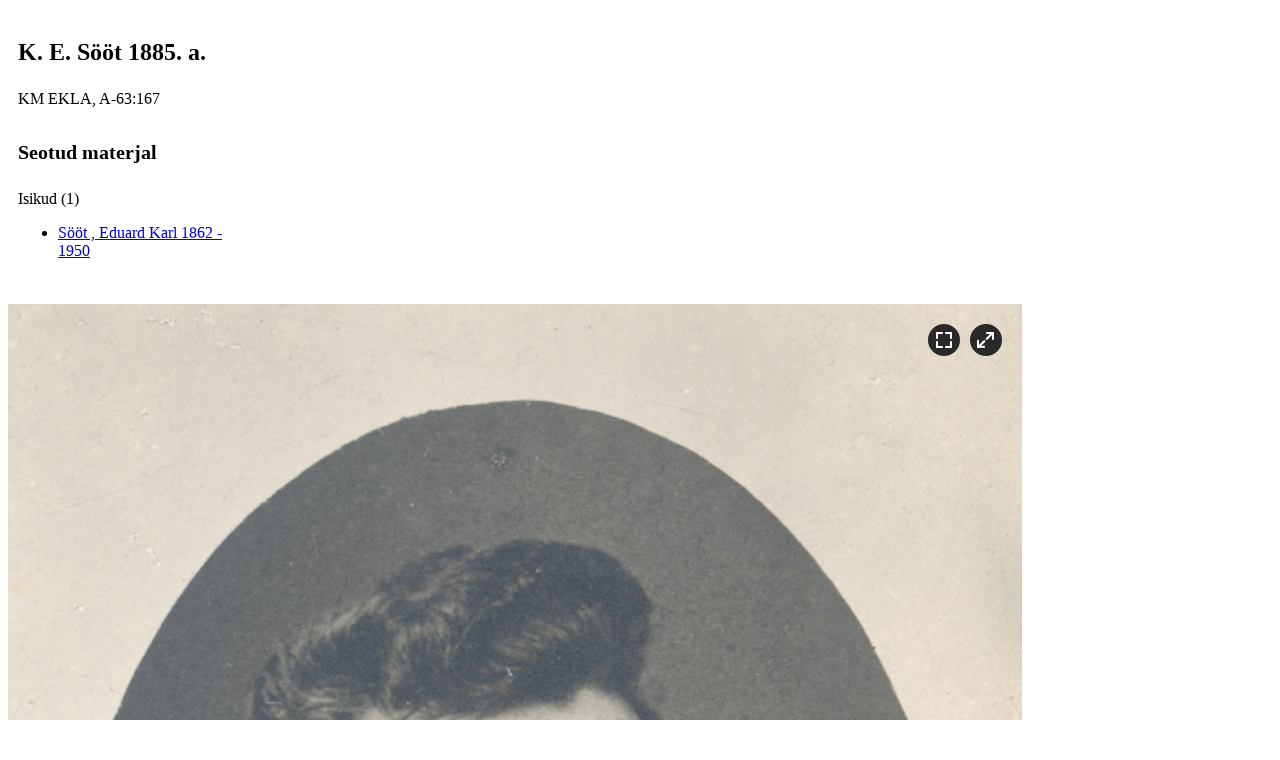

--- FILE ---
content_type: text/html; charset=utf-8
request_url: https://kreutzwald.kirmus.ee/et/lisamaterjalid/ajatelje_materjalid?item_id=42&table=Persons&image_id=7257&action=scan&html=1&hide_template=1
body_size: 838
content:
<pre>
</pre>
<!DOCTYPE html>
<!--[if IE 7]><html class="ie7" lang="et"><![endif]-->
<!--[if IE 8]><html class="ie8" lang="et"><![endif]-->
<!--[if IE 9]><html class="ie9" lang="et"><![endif]-->
<!--[if !IE]><!--><html lang="et"><!--<![endif]--><head>
<meta charset="utf-8">
<title>#book browser#</title>
<meta http-equiv="content-type" content="text/html; charset=utf-8">
<meta name="viewport" content="width=device-width, initial-scale=1, maximum-scale=1">
<link type="text/css" rel="stylesheet" href="https://kreutzwald.kirmus.ee/css/flash.css?version=1.0.2">
</head>
<body>
<div id="scan-browser">
	<div id="rightbar">
        <div class="content">
        	<h2>K. E. Sööt 1885. a.</h2>
            <span>KM EKLA, A-63:167</span>
            <br />
            <a href="" target="_blank"></a>


                                    


                                                <!--<div id="rightbar">
                    <div class="content">-->
                    <div class="related">    
                        
    <h3>Seotud materjal</h3>



    <div class="group-header">Isikud (1)</div>
    <ul class="related-persons related-items type-items" id="persons" data-count="4">
                    <li>
                <a href="https://kreutzwald.kirmus.ee/et/lisamaterjalid/ajatelje_materjalid?item_id=42&amp;table=Persons">
                    <span class="title">
                        Sööt                        ,                         Eduard                         Karl                    </span>
                                                                <span class="date">1862 - 1950</span>
                                    </a>
            </li>
            </ul>






        
        <br />                    </div>
                <!--    </div>
                </div>-->
                                				
        </div>
    </div>
    
    <div id="leftbar">
    	<div id="scan-holder">
            <nav id="nav">
                <span id="bb-nav-screen">&nbsp;</span>
                <span id="bb-nav-full">&nbsp;</span>
            </nav>
            
            <div id="scan-image"><img src="https://kreutzwald.kirmus.ee/scans/A-63-167.jpg" data-width="711" data-height="1062" alt=""></div>
        </div>
    </div>
</div>

</body>
</html>